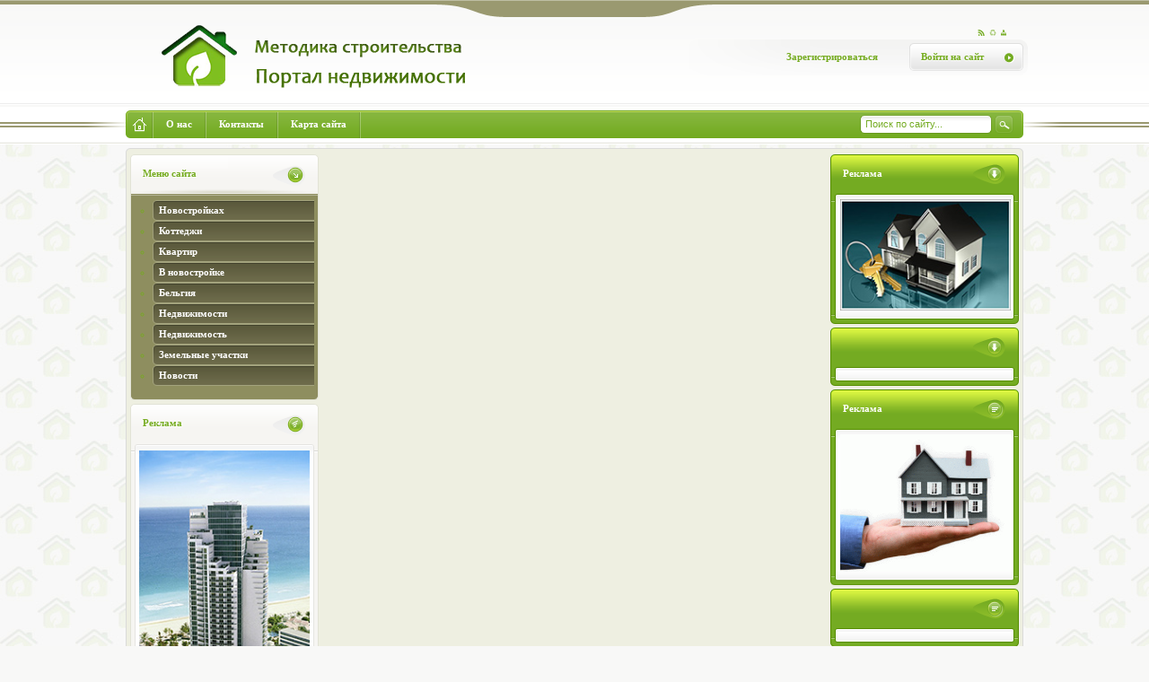

--- FILE ---
content_type: text/html; charset=UTF-8
request_url: http://avtoblog-78.ru/category/index.php?cat=%D0%BD%D0%BE%D0%B2%D0%BE%D1%81%D1%82%D1%80%D0%BE%D0%B9%D0%BA%D0%B0%D1%85
body_size: 3412
content:
<!DOCTYPE html PUBLIC "-//W3C//DTD XHTML 1.0 Transitional//EN" "http://www.w3.org/TR/xhtml1/DTD/xhtml1-transitional.dtd">
	<html xmlns="http://www.w3.org/1999/xhtml">
		<head>
		<meta http-equiv="Content-Type" content="text/html; charset=UTF-8" />
		<title>Сайт по недвижимомсти</title>
		<meta name="description" content="Блог ориентирован на продажу недвижимости и строительных материалов. В сайте описана технология строительства, фотографии и описания зданий и сооружений, цены. Ежедневное обновление контента. Размещение качественных ссылок и написание обзоров." />
		<meta name="keywords" content="дом коттедж строительство ремонт купить квартиру, блог, видео" />
		<meta name="generator" content="DataLife Engine (http://dle-news.ru)" />
		<link rel="search" type="application/opensearchdescription+xml" href="/engine/opensearch.php.html" title="Методика строительства" />
		<link rel="alternate" type="application/rss+xml" title="Методика строительства" href="/rss.xml" />
			<script type="text/javascript" src="/engine/classes/js/jquery.js">
			</script>
			<script type="text/javascript" src="/engine/classes/js/jqueryui.js">
			</script>
			<script type="text/javascript" src="/engine/classes/js/dle_js.js">
			</script>
		<link rel="shortcut icon" href="/templates/nedvgimost/images/favicon.ico" />
		<link media="screen" href="/templates/nedvgimost/style/styles.css" type="text/css" rel="stylesheet" />
		<link media="screen" href="/templates/nedvgimost/style/engine.css" type="text/css" rel="stylesheet" />
		<link href="/" rel="canonical" />
		</head>
		<body>
			<style>
			#dle-content * {clear: none !important;}
			</style>
			<div id="loading-layer" style="display:none">
				<div id="loading-layer-text">
				Загрузка. Пожалуйста, подождите...
				</div>
			</div>
			<script language="javascript" type="text/javascript">
			</script>
			<script type="text/javascript" src="/templates/nedvgimost/images/designs/script_site.js">
			</script>
			<div id="container_full" class="cont_fix">
				<div id="cont_lt">
					<div id="cont_rt">
						<div id="container_wrap" class="modulesload pagesmain urildMain">
							<div id="hDate">
							</div>
							<div id="header">
								<div id="hLogo">
									<a href="/" title="На главную">
									<img src="/templates/nedvgimost/images/designs/hlogo.png" width="388" height="86">
									</a>
								</div>
								<div id="hPanel">
									<div id="hIcon">
										<a href="/rss.xml" class="hIcon_1" title="RSS Лента">
										</a>
										<a href="/javascript:window.location.reload();" class="hIcon_2" title="Обновить страницу">
										</a>
										<a href="/sitemap.xml" class="hIcon_3" title="Карта сайта">
										</a>
									</div>
									<div id="hSys">
										<a href="/#" class="button_sys_open">
											<b>
											</b>
										Войти на сайт
										</a>
										<a href="/index.php_do=register.html" class="hSys_reg_link">
										Зарегистрироваться
										</a>
										<div class="hSys_pop">
											<div class="hSys_pop_top">
												<b class="hSys_pop_close">
												</b>
											Форма входа
											</div>
											<form id="frmLg549009" method="post" class="hSys_login" onsubmit="sendFrm549009();return false;">
												<div class="row">
													<span>
													Логин:
													</span>
												<input name="login_name" id="login_name" type="text" value="Введите свой логин" onblur="if(this.value=='')this.value='Введите свой логин'" onfocus="if(this.value=='Введите свой логин')this.value=''" />
												</div>
												<div class="row">
													<span>
													Пароль:
													</span>
												<input name="login_password" id="login_password" type="password" />
												</div>
											<input name="login" type="hidden" id="login" value="submit" />
												<div class="hSys_submit">
												<input name="sbm" type="submit" value=" ">
												</div>
												<div class="none">
												<input name="rem" type="checkbox" value="" />
												<input type="hidden" name="a" value="2" />
												<input type="hidden" name="ajax" value="1" />
												<input type="hidden" name="rnd" value="009" />
												</div>
											</form>
										</div>
									</div>
								</div>
							</div>
							<div id="hnav">
								<div id="hnav_in">
									<ul id="hnav_list">
										<li class="home_link" title="На главную страницу">
											<a href="/">
											</a>
										</li>
										<li>
											<a href="/#">
												<span>
												О нас
												</span>
											</a>
										</li>
										<li>
											<a href="/?do=feedback">
												<span>
												Контакты
												</span>
											</a>
										</li>
										<li>
											<a href="/sitemap">
												<span>
												Карта сайта
												</span>
											</a>
										</li>
									</ul>
									<form onsubmit="this.sfSbm.disabled=true" action="" method="get" class="hSearch">
										<div class="hSearch_in">
										<input type="hidden" name="do" value="search" />
										<input type="hidden" name="subaction" value="search" />
										<input id="story" name="story" type="text" class="hSearch_text" value="Поиск по сайту..." onblur="if(this.value=='')this.value='Поиск по сайту...'" onfocus="if(this.value=='Поиск по сайту...')this.value=''" />
										<input type="submit" value=" " class="hSearch_submit" />
										</div>
									</form>
								</div>
							</div>
							<div id="cont_t">
								<b>
								</b>
							</div>
							<div id="content_full" class="input_style">
								<div id="side_left">
									<div class="block2_full">
										<div class="block_in">
											<div class="block_title">
												<b class="b_icon02">
												</b>
											Меню сайта
											</div>
											<div class="block_cont">
												<table border="0" cellspacing="1" cellpadding="0" width="100%" class="catsTable">
													<tr>
														<td style="width:100%" class="catsTd" id="cid3" valign="top">
															<ul>
															<li>
																<a href='/category/index.php?cat=%D0%BD%D0%BE%D0%B2%D0%BE%D1%81%D1%82%D1%80%D0%BE%D0%B9%D0%BA%D0%B0%D1%85'>
																Новостройках
																</a>
															</li>
															
<li>
																<a href='/category/index.php?cat=%D0%BA%D0%BE%D1%82%D1%82%D0%B5%D0%B4%D0%B6'>
																Коттеджи
																</a>
															</li>
															
<li>
																<a href='/category/index.php?cat=%D0%BA%D0%B2%D0%B0%D1%80%D1%82%D0%B8%D1%80'>
																Квартир
																</a>
															</li>
															
<li>
																<a href='/category/index.php?cat=%D0%BD%D0%BE%D0%B2%D0%BE%D1%81%D1%82%D1%80%D0%BE%D0%B9%D0%BA'>
																В новостройке
																</a>
															</li>
															
<li>
																<a href='/category/index.php?cat=%D0%B1%D0%B5%D0%BB%D1%8C%D0%B3'>
																Бельгия
																</a>
															</li>
															
<li>
																<a href='/category/index.php?cat=%D0%BD%D0%B5%D0%B4%D0%B2%D0%B8%D0%B6%D0%B8%D0%BC%D0%BE%D1%81%D1%82'>
																Недвижимости
																</a>
															</li>
															
<li>
																<a href='/category/index.php?cat=%D0%BD%D0%B5%D0%B4%D0%B2%D0%B8%D0%B6%D0%B8%D0%BC%D0%BE%D1%81%D1%82'>
																Недвижимость
																</a>
															</li>
															
<li>
																<a href='/category/index.php?cat=%D0%B7%D0%B5%D0%BC%D0%B5%D0%BB%D1%8C%D0%BD+%D1%83%D1%87%D0%B0%D1%81%D1%82%D0%BA'>
																Земельные участки
																</a>
															</li>
															
<li>
																<a href='/news/'>
																Новости
																</a>
															</li>
															
															</ul>
														</td>
													</tr>
												</table>
											</div>
										</div>
									</div>
									<div class="block_full">
										<div class="block_in">
											<div class="block_title">
												<b class="b_icon01">
												</b>
											Реклама
											</div>
											<div class="block_cont">
											<img src="/templates/nedvgimost/img/rek4.jpg" width="190px" alt="">
											</div>
										</div>
									</div>
									<div class="block_full">
										<div class="block_in">
											<div class="block_title">
												<b class="b_icon01">
												</b>
											</div>
											<div class="block_cont">
											</div>
										</div>
									</div>
									<div class="block_full">
										<div class="block_in">
											<div class="block_title">
												<b class="b_icon06">
												</b>
											Реклама
											</div>
											<div class="block_cont">
											<img src="/templates/nedvgimost/img/rek3.jpg" width="190px" alt="">
											</ul>
											</div>
										</div>
									</div>
								</div>
								<div id="side_right">
									<div class="block3_full">
										<div class="block_in">
											<div class="block_title">
												<b class="b_icon03">
												</b>
											Реклама
											</div>
											<div class="block_cont">
											<img src="/templates/nedvgimost/img/rek2.jpg" width="190px" alt="">
											</div>
										</div>
									</div>
									<div class="block3_full">
										<div class="block_in">
											<div class="block_title">
												<b class="b_icon03">
												</b>
											</div>
											<div class="block_cont">
											</div>
										</div>
									</div>
									<div class="block3_full">
										<div class="block_in">
											<div class="block_title">
												<b class="b_icon08">
												</b>
											Реклама
											</div>
											<div class="block_cont">
											<img src="/templates/nedvgimost/img/rek.gif" width="190px" alt="">
											</div>
										</div>
									</div>
									<div class="block3_full">
										<div class="block_in">
											<div class="block_title">
												<b class="b_icon08">
												</b>
											</div>
											<div class="block_cont">
											</div>
										</div>
									</div>
									<div class="block3_full">
										<div class="block_in">
											<div class="block_title">
												<b class="b_icon08">
												</b>
											Реклама
											</div>
											<div class="block_cont">
											<img src="/templates/nedvgimost/img/rek5.jpg" width="190px" alt="">
											</div>
										</div>
									</div>
								</div>
								<div id="side_center">
									<div id='dle-content'>
																		</div>
								</div>
							</div>
							<div id="footer">
								<div id="footer_in">
									<div id="fStat">
										<div class="banner_bg">
											<noindex>
												<script type="text/javascript">
												</script>
											</noindex>
										</div>
									</div>
								<br />
								www.avtoblog-78.ru © 2013-2016.   Методика строительства
								</div>
							</div>
							<div id="fLogo">
							<img src="/templates/nedvgimost/images/designs/hlogo.png" width="180" height="29">
							</div>
						</div>
					</div>
				</div>
			</div>
			<script type="text/javascript" src="/templates/nedvgimost/images/designs/highslide.js">
			</script>
			<script src="/templates/nedvgimost/js/scripts.js" type="text/javascript">
			</script>
		</div>
		<!--LiveInternet counter--><script type="text/javascript"><!--  document.write("<a href='."'".'http://www.liveinternet.ru/click' "+  "target=_blank><img src='//counter.yadro.ru/hit?t26.6;r"+  escape(document.referrer)+((typeof(screen)=="undefined")?"":  ";s"+screen.width+"*"+screen.height+"*"+(screen.colorDepth?  screen.colorDepth:screen.pixelDepth))+";u"+escape(document.URL)+  ";h"+escape(document.title.substring(0,80))+";"+Math.random()+  "' alt='' title='LiveInternet: показано число посетителей за"+  " сегодня' "+  "border='0' width='0' height='0'><\/a>")  //--></script><!--/LiveInternet--> 
<script defer src="https://static.cloudflareinsights.com/beacon.min.js/vcd15cbe7772f49c399c6a5babf22c1241717689176015" integrity="sha512-ZpsOmlRQV6y907TI0dKBHq9Md29nnaEIPlkf84rnaERnq6zvWvPUqr2ft8M1aS28oN72PdrCzSjY4U6VaAw1EQ==" data-cf-beacon='{"version":"2024.11.0","token":"5d7eecdf3c6c4c2fb34424e1e612dbfc","r":1,"server_timing":{"name":{"cfCacheStatus":true,"cfEdge":true,"cfExtPri":true,"cfL4":true,"cfOrigin":true,"cfSpeedBrain":true},"location_startswith":null}}' crossorigin="anonymous"></script>
</body>
	</html>


--- FILE ---
content_type: text/css
request_url: http://avtoblog-78.ru/templates/nedvgimost/style/styles.css
body_size: 9774
content:
/* General Style */

body {margin:0; padding:0; font-family:tahoma; font-size:11px; line-height:1.2; color:#76ac21; background:#f8f8f7 url(../images/bg.jpg) repeat}
a img {border:0;}

a:link,
a:active,
a:visited {color:#76ac21; text-decoration:underline;}
a:hover {text-decoration:none;}

h1,h2,h3,h4,h5,h6 {display:block; margin:0 0 10px 0; padding:0; color:#76ac21;}

h1 {font-size:22px;}
h2 {font-size:20px;}
h3 {font-size:18px;}
h4 {font-size:16px;}
h5 {font-size:14px;}
h6 {font-size:12px;}

ul,
ol {display:block; padding:0; margin:0;}
ul li {display:list-item; margin:0 0 0 20px; padding:0 0 0 0px;list-style:circle;}
ol li {display:list-item; margin:0 0 0 20px; padding:0 0 0 0px;list-style:decimal;}

.reset,
.reset li,
#hnav_list, #hnav_list li,
.bnav, .bnav li,
.bnav2, .bnav2 li,
.bnav3, .bnav3 li,
.bnav4, .bnav4 li,
.bnav5, .bnav5 li,
.bnav6, .bnav6 li,
.hSys_list, .hSys_list li,
.cProf_list, .cProf_list li,
.forum_nav, .forum_nav li,
.fPost_info, .fPost_info li,
.uMenuV, .uMenuV li,
.u-star-rating, .u-star-rating li {display:block; padding:0; margin:0; list-style:none;}

form {display:block; padding:0; margin:0;}
input[type="image"]:hover {opacity:0.8;}
input, textarea, select, button {font-family:tahoma; font-size:11px;}



/* Inputs */
.input_style input[type="text"],
.input_style input[type="password"],
.input_style textarea, 
.input_style select {padding:1px; margin:1px; font-size:11px;color:#777; border:1px solid #cfcfcf; text-shadow:none; background:#fff;outline:none;}

.input_style input[type="text"],
.input_style input[type="password"] {padding:1px; text-indent:3px;}

.input_style input.codeButtons {padding:1px 0; font-style:normal; text-transform:none;}

.input_style input[type="text"]:hover,
.input_style input[type="password"]:hover,
.input_style textarea:hover, 
.input_style select:hover,
.input_style input[type="text"]:focus,
.input_style input[type="password"]:focus,
.input_style textarea:focus, 
.input_style select:focus {color:#222;background:#f8f8fa;}


.input_style input[type="button"],
.input_style input[type="submit"],
.input_style input[type="reset"] {
background:#7eb12e url(../images/designs/submit_bg.png) repeat-x 0 0;
	outline:none;
	border:0;
	font-size:11px;
 font-weight:bold;
	color:#fff;
  padding:4px 6px 6px 6px;
	text-decoration:none;
	margin-bottom: 2px !important;
	margin-top:2px;
	cursor: pointer;
-moz-border-radius: 7px; /* Firefox */
-webkit-border-top-right-radius: 7px;
-webkit-border-top-left-radius: 7px;
-webkit-border-bottom-right-radius: 7px;
-webkit-border-bottom-left-radius: 7px;
-khtml-border-radius: 7px; /* KHTML */
border-radius: 7px;
}

.input_style input[type="button"]:hover,
.input_style input[type="submit"]:hover,
.input_style input[type="reset"]:hover {background:#64b438 url(../images/designs/submit_bg.png) repeat-x 0 -100px;}


/* input reset */
.input_style_reset,
.cProf_search,
.bChat_text textarea,
#container_full .bChat_submit input,
#container_full .bVote_bottom input {
  opacity:1.0; filter: alpha(opacity=100);
  padding:0;
  margin:0;
  color:#222 !important;
  -moz-border-radius:0;
  -webkit-border-radius:0;
  -khtml-border-radius:0;
  border-radius: 0;
  background:#fff;
}
/* Inputs */



label, input[type=button], input[type=submit], button { cursor: pointer; }
textarea {overflow:auto; resize:none;}

.left {float:left;}
.right {float:right;}
.center {text-align:center;}

.hidden {overflow:hidden;}
.none {display:none;}

p {margin:10px 0;}

.clear_table {border:0; border-collapse:collapse; padding:0; margin:0;}
.clear {width:100%; height:0px; clear:both; overflow:hidden;}

/* CSS UCOZ */
td {font-family:Tahoma; font-size:11px;}
form {padding:0px;margin:0px;}
input,textarea,select {vertical-align:middle; font-size:11px; font-family:Tahoma, sans-serif;}
.copy {font-size:10px;}


hr {color:#CCCCCC;height:1px;border:none;background:#CCCCCC;}
label {cursor:pointer;}

.blocktitle {font-family:Tahoma, sans-serif;color:#787878;font-size:12px;}

.mframe {border-left:1px solid #E5E7EA; border-right:1px solid #E5E7EA;}
.colgray {border-right:1px solid #E5E7EA;}
.colwhite {border-right:1px solid #FAFAFA;}
.msep {border-top:1px solid #FAFAFA;}
/* ------------- */

/* Menus */
ul.uz, ul.uMenuRoot {list-style: none; margin: 0 0 0 0; padding-left: 0px;}
li.menus {margin: 0; padding: 0 0 0 11px; background: url('../../../.s/t/813/5.gif') no-repeat 0px 3px; margin-bottom: .6em;}
/* ----- */

/* Site Menus */
.uMenuV {width:198px; margin:0 0 0 -4px;}
.uMenuV li {font-weight:bold;}
.uMenuV li a {padding:8px 6px; display:block; color:#73ab21; text-decoration:none; background:#fcfcfb url(../images/designs/bnav_bg.png) no-repeat 0 0;}
.uMenuV li a:hover,
.uMenuV .uMenuItemA {padding-left:18px; color:#fff; background:#88bc3b url(../images/designs/bnav_bg.png) no-repeat -198px 0;}

/* --------- */

/* Module Part Menu */
.catsTd {padding: 0; }
.catName {font-family:Tahoma, sans-serif;font-size:11px;}
.catNameActive {font-family:Tahoma, sans-serif;font-size:11px;}
.catNumData {font-size:10px;color:#6E6E6E;}
.catDescr {font-size:10px; padding-left:10px;}
a.catName {font-size: 11px; padding: 3px 5px 3px 20px;}
a.catName:link {text-decoration:none; color:#000;}
a.catName:visited {text-decoration:none; color:#000;}
a.catName:hover {text-decoration:none; color:#7d7d7d; background: url('../../../.s/t/813/6.gif') center left no-repeat;}
a.catName:active {text-decoration:none; color:#000;}
a.catNameActive {color:#7d7d7d; background: url('../../../.s/t/813/6.gif') center left no-repeat;font-size: 11px; padding: 3px 5px 3px 20px;}
a.catNameActive:link {text-decoration:none; color:#000000;}
a.catNameActive:visited {text-decoration:none; color:#000000;}
a.catNameActive:hover {text-decoration:none; color:#000000;}
a.catNameActive:active {text-decoration:none; color:#000000;}
/* ----------------- */

/* Entries Style */
.eBlock {}
.eTitle {font-size:13px;font-weight:bold;color:#7e7e7e; padding: 5px; }


.eMessage {text-align:justify;padding:10px !important;}
.eText {text-align:justify;padding-bottom:5px;padding-top:5px;border-top:1px solid #CCCCCC}
.eDetails,
.eDetails1,
.eDetails2 {background:#f6f5f2 !important; border:1px solid #ccc !important; padding:5px !important; font-size:11px;}

.eRating {font-size:10px;}

.eAttach {margin: 16px 0 0 0; padding: 0 0 0 15px; background: url('../../../.s/t/813/8.gif') no-repeat 0px 0px;}
/* ------------- */

/* Entry Manage Table */
.manTdError {color:#FF0000;}
/* ------------------ */

/* Comments Style */
.cAnswer {padding-left:15px;padding-top:4px;font-style:italic;}

.cBlock1 {background:#F6F6F6;}
.cBlock2 {background:#FFFFFF; border:1px solid #F6F6F6;}
/* -------------- */

/* Comments Form Style */
.commTable {border:1px solid #CCCCCC;background:#FFFFFF;}
.commTd1 {color:#000000;}
.commTd2 {}
.commFl {color:#6E6E6E;width:100%;background:#FCFCFC;border:1px solid #CCCCCC;}
.smiles {border:0 !important; margin:0 0 0 8px; background:0 !important;}
.commReg {padding: 10px 0 10px 0px; text-align:center;}
.commError {color:#FF0000;}
.securityCode {color:#6E6E6E;background:#FCFCFC;border:1px solid #CCCCCC;}
/* ------------------- */

/* Archive Menu */
.archUl {list-style: none; margin:0; padding-left:0;}
.archLi {padding: 0 0 3px 10px; background: url('../../../.s/t/813/9.gif') no-repeat 0px 4px; font-family:Tahoma,Arial,Sans-Serif;}
a.archLink:link {text-decoration:underline; color:#6E6E6E;}
a.archLink:visited {text-decoration:underline; color:#6E6E6E;}
a.archLink:hover {text-decoration:none; color:#000000;}
a.archLink:active {text-decoration:none; color:#000000;}
/* ------------ */

/* Archive Style */
.archiveCalendars {text-align:center;color:#0000FF;}
.archiveDateTitle {font-weight:bold;color:#6E6E6E;padding-top:15px;}
.archEntryHr {width:250px;color:#DDDDDD;}
.archiveeTitle li {margin-left: 15px; padding: 0 0 0 15px; background: url('../../../.s/t/813/10.gif') no-repeat 0px 4px; margin-bottom: .6em;}
.archiveEntryTime {width:65px;font-style:italic;}
.archiveEntryComms {font-size:9px;color:#C3C3C3;}
a.archiveDateTitleLink:link {text-decoration:none; color:#6E6E6E}
a.archiveDateTitleLink:visited {text-decoration:none; color:#6E6E6E}
a.archiveDateTitleLink:hover {text-decoration:underline; color:#6E6E6E}
a.archiveDateTitleLink:active {text-decoration:underline; color:#6E6E6E}
.archiveNoEntry {text-align:center;color:#0000FF;}
/* ------------- */

/* Calendar Style */
.calMonth {}
.calWday {color:#FFFFFF; background:#A9A9A9; width:18px;}
.calWdaySe {color:#FFFFFF; background:#7D7D7D; width:18px;}
.calWdaySu {color:#FFFFFF; background:#7D7D7D; width:18px; font-weight:bold;}
.calMday {background:#FFFFFF;color:#000000;}
.calMdayA {background:#CCCCCC;font-weight:bold;}
.calMdayIs {background:#FFFFFF;color:#000000;font-weight:bold;border:1px solid #CCCCCC;}
.calMdayIsA {border:1px solid #000000; background:#FFFFFF;font-weight:bold;}
a.calMonthLink:link,a.calMdayLink:link {text-decoration:none; color:#000000;}
a.calMonthLink:visited,a.calMdayLink:visited {text-decoration:none; color:#000000;}
a.calMonthLink:hover,a.calMdayLink:hover {text-decoration:underline; color:#000000;}
a.calMonthLink:active,a.calMdayLink:active {text-decoration:underline; color:#000000;}
/* -------------- */

/* Poll styles */
.pollBut {width:110px;}

.pollBody {padding:7px; margin:0px; background:#FFFFFF}
.textResults {background:#E5E5E5}
.textResultsTd {background:#FFFFFF}

.pollNow {border-bottom:1px solid #E5E5E5; border-left:1px solid #E5E5E5; border-right:1px solid #E5E5E5;}
.pollNowTd {}

.totalVotesTable {border-bottom:1px solid #E5E5E5; border-left:1px solid #E5E5E5; border-right:1px solid #E5E5E5;}
.totalVotesTd {background:#FFFFFF;}
/* ---------- */

/* User Group Marks */
a.groupModer:link,a.groupModer:visited,a.groupModer:hover {color:blue;}
a.groupAdmin:link,a.groupAdmin:visited,a.groupAdmin:hover {color:red;}
a.groupVerify:link,a.groupVerify:visited,a.groupVerify:hover {color:green;}
/* ---------------- */

/* Other Styles */
.replaceTable {height:100px;width:300px;}

.legendTd {font-size:10px;}
/* ------------ */

/* ===== forum Start ===== */
.forum_top {height:50px; margin:0 0 -5px 0; position:relative; background:#f6f5f2 url(../images/designs/f_forum_top_bg.png) no-repeat 0 0; z-index:1;}
.forum_top_in {height:34px; padding:16px 0 0 28px; overflow:hidden; font-size:11px; font-weight:bold; background:url(../images/designs/f_forum_top_bg.png) no-repeat right -50px;}
.forum_top_in a {text-decoration:none;}
.forum_top_in a:hover {text-decoration:underline;}

.gDivLeft {background:#f6f5f2 url(../images/designs/f_forum_lrc_bg.png) repeat-y 0 0;}
.gDivRight {padding:0 5px; background:url(../images/designs/f_forum_lrc_bg.png) repeat-y right 0;}

.forum_lb_bg {height:12px; display:block; margin:-3px -5px 0 -5px; position:relative; background:url(../images/designs/f_forum_top_bg.png) no-repeat 0 -100px; z-index:1;}
.forum_rb_bg {height:12px; display:block; background:url(../images/designs/f_forum_top_bg.png) no-repeat right -112px;}


/* General forum Table View */
.gTable {border:0; border-collapse:collapse; border-spacing:0; background:0;}
.gTableTop {}
.gTableSubTop {height:27px; padding:0 15px; background:#f4f4f4 url(../images/designs/f_forum_row_0.png) repeat-x 0 0;}
.gTableBody {padding:2px;background:#fff;}
.gTableBody1 {padding:2px;background:#fff;}
.gTableBottom {padding:2px;background:#fff;}
.gTableLeft {padding:2px;background:#fff;font-weight:bold;}
.gTableRight {padding:2px;background:#f7f7f7;}
.gTableError {padding:2px;background:#fff;color:#FF0000;}

.forumMemNum,
.forumMemSwch {padding:4px 10px;}

/* ------------------------ */

/* Forums Styles */
.forumIcoTd,
.forumNameTd,
.forumThreadTd,
.forumPostTd,
.forumLastPostTd {height:42px; padding:5px 9px; font-size:11px; background-color:#fff;}


.threadIcoTd,
.threadNametd,
.threadPostTd,
.threadViewTd,
.threadAuthTd,
.threadLastPostTd {padding:5px 9px 8px 9px; font-size:11px; background-color:#fff;}


.forumIcoTd,
.threadIcoTd {text-align:center; background:#fff url(../images/designs/f_forum_row_1.png) no-repeat right bottom;}
.forumNameTd,
.threadNametd {background:#fff url(../images/designs/f_forum_row_2.png) no-repeat right bottom;}
.forumThreadTd,
.threadPostTd {background:#fff url(../images/designs/f_forum_row_3.png) no-repeat right bottom;}
.forumPostTd,
.threadViewTd,
.threadAuthTd {background:#fff url(../images/designs/f_forum_row_1.png) no-repeat right bottom;}
.forumLastPostTd,
.threadLastPostTd {background:#fff url(../images/designs/f_forum_row_5.png) repeat-x right bottom;}

.forumNameTd a {text-decoration:none;}
.forumNameTd a:hover {text-decoration:underline;}


.threadsDetails,
.forumOnlineBar {height:27px; padding:0 15px; background:#f4f4f4 url(../images/designs/f_forum_row_0.png) repeat-x 0 0;}

.threadsType {padding:2px 8px 3px 8px;background:#fff url(../images/designs/f_forum_row_2.png) repeat-x right bottom;}

.threadPinnedLink {font-weight:bold;}
/* ------------- */

/* forum Titles & other */
.forum {font-weight:bold;font-size:9pt;}
.forumDescr,.forumModer,
.threadDescr {color:#b9bbb7;font-size:11px;}
.forumViewed {font-size:11px;}
a.forum:link, a.lastPostUserLink:link, a.forumLastPostLink:link, a.threadAuthorLink:link {text-decoration:underline; color:#7aaf2c;}
a.forum:visited, a.lastPostUserLink:visited, a.forumLastPostLink:visited, a.threadAuthorLink:visited {text-decoration:underline; color:#7aaf2c;}
a.forum:hover, a.lastPostUserLink:hover, a.forumLastPostLink:hover, a.threadAuthorLink:hover {text-decoration:none; color:#7aaf2c;}
a.forum:active, a.lastPostUserLink:active, a.forumLastPostLink:active, a.threadAuthorLink:active {text-decoration:underline; color:#7aaf2c;}
/* -------------------- */

/* forum Navigation Bar */
.forumNamesBar {font-weight:bold;font-size:11px;}
.forumBarKw {font-weight:normal;}
/* -------------------- */

/* forum Fast Navigation Blocks */
.fastNav,.fastSearch,.fastLoginForm {font-size:11px;}
/* ---------------------------- */

/* forum Fast Navigation Menu */
.fastNavMain {background:#DADADA;}
.fastNavCat {background:#EFEFEF;}
.fastNavCatA {background:#EFEFEF;color:#0000FF}
.fastNavForumA {color:#0000FF}
/* -------------------------- */

/* forum Page switches */
.switches {font-weight:bold; background:#CCCCCC;}
.pagesInfo {background:#FFFFFF;padding-right:10px;font-size:10px;}
.switch {background:#FFFFFF;width:15px;font-size:10px;}
.switchActive {background:#E0E0E0;font-weight:bold;color:#6E6E6E;width:15px}
.switches a {color:#7aaf2c; text-decoration:none;}
.switches a:hover {text-decoration:underline;}
/* ------------------- */

/* forum Threads Style */

/* ------------------- */

/* forum Posts View */
.postTable {}

.pollQuestion {text-align:center;font-weight:bold;} 
.pollButtons,.pollTotal {text-align:center;}
.pollSubmitBut,.pollreSultsBut {width:140px;font-size:10px;}
.pollSubmit {font-weight:bold;}
.pollEnd {text-align:center;height:30px;}

.codeMessage {background:#f6f5f2 !important; border:1px solid #ccc !important; padding:5px !important; font-size:9px;}
.quoteMessage {background:#f6f5f2 !important; border:1px solid #ccc !important; padding:5px !important; font-size:10px;}

.signatureView {font-size:10px;} 
.edited {padding-top:30px;font-size:10px;text-align:right;color:gray;}
.editedBy {font-weight:bold;font-size:11px;}

.statusBlock {padding-top:3px;}
.statusOnline {color:#0000FF;}
.statusOffline {color:#FF0000;}
/* ------------------ */

/* forum AllInOne Fast Add */
.newThreadBlock {background: #F9F9F9;border: 1px solid #B2B2B2;}
.newPollBlock {background: #F9F9F9;border: 1px solid #B2B2B2;}
.newThreadItem {padding: 0 0 0 8px; background: url('../../../.s/t/813/11.gif') no-repeat 0px 4px;}
.newPollItem {padding: 0 0 0 8px; background: url('../../../.s/t/813/11.gif') no-repeat 0px 4px;}
/* ----------------------- */

/* forum Post Form */
input {background: #fff; border: 1px solid #bcbcbc;}
.codeButtons, .loginButton, .searchSbmFl, .pollBut, .commSbmFl {font-size:11px;background:#000;color: #fff; border: none;}
.codeCloseAll {font-size:11px; background:#000;color: #fff; border: none;}

#container_wrap input.codeButtons {height:21px !important; margin-top:0 !important; padding:1px !important; line-height:1.2 !important; border:1px solid #7aaf2c; 	-moz-border-radius: 5px; /* Firefox */
	-webkit-border-top-right-radius: 5px;
	-webkit-border-top-left-radius: 5px;
	-webkit-border-bottom-right-radius: 5px;
	-webkit-border-bottom-left-radius: 5px;
	-khtml-border-radius: 5px; /* KHTML */
	border-radius: 5px;
	background:#7baf2d url(../images/designs/bbcodes_bg.png) repeat-x 0 0;}

#container_wrap input.codeButtons:hover {background-position:0 -50px;}


.postNameFl,.postDescrFl {background:#FCFCFC;border:1px solid #6E6E6E;width:400px}
.postPollFl,.postQuestionFl {background:#FCFCFC;border:1px solid #6E6E6E;width:400px}
.postResultFl {background:#FCFCFC;border:1px solid #6E6E6E;width:50px}
.postAnswerFl {background:#FCFCFC;border:1px solid #6E6E6E;width:300px}
.postTextFl {background:#FCFCFC;border:1px solid #6E6E6E;width:550px;height:150px}
.postUserFl {background:#FCFCFC;border:1px solid #6E6E6E;width:300px}

.pollHelp {font-weight:normal;font-size:10px;padding-top:3px;}
.smilesPart {padding-top:5px;text-align:center}
/* ----------------- */

#_uwndWnd1 .myWinCont table td {text-align:left;}
#_uwndWnd1 .myWinCont table td[align="right"] {text-align:right;}

.forumContent .viewn_cont table.clear_table {width:100%;}
.forumContent .viewn_cont table.clear_table td {background:0;}
/* ====== forum End ====== */

/* CSS SITE */

#container_full {background:url(../images/designs/wrap_ct_bg.png) repeat-x 0 0;}
#cont_lt {background:url(../images/designs/cont_line_shadown.png) no-repeat 0 136px;}
#cont_rt {background:url(../images/designs/cont_line_shadown.png) no-repeat right 136px;}
#container_wrap {min-width:940px; padding:0 46px;}

.cont_fix #cont_lt {width:1092px; margin:0 auto;}
.cont_fix #cont_rt {padding:0 46px; margin:0 auto;}
.cont_fix #container_wrap {margin:0; padding:0;}

#hDate {width:308px; height:19px; line-height:19px; margin:0 auto; word-spacing:6px; color:#fff; text-align:center; background:#9a9970 url(../images/designs/hdate_bg.png) no-repeat 0 0;}
#header {height:96px; margin:0 0 8px 0;}
#hLogo {float:left; margin:5px 0 0 0;}
#hPanel {width:373px; float:right; margin:14px 0 0 0;}
#hIcon {width:51px; height:7px; float:right; margin:0 0 4px 0;}
#hIcon a {width:8px; height:7px; display:block; float:left; margin:0 5px 0 0; background:url(../images/designs/hicon.png) no-repeat 0 0;}
#hIcon a.hIcon_1 {background:url(../images/designs/hicon.png) no-repeat 0 0;}
#hIcon a.hIcon_2 {background:url(../images/designs/hicon.png) no-repeat -8px 0;}
#hIcon a.hIcon_3 {background:url(../images/designs/hicon.png) no-repeat -16px 0;}

#hIcon a.hIcon_1:hover {background:url(../images/designs/hicon.png) no-repeat 0 -7px;}
#hIcon a.hIcon_2:hover {background:url(../images/designs/hicon.png) no-repeat -8px -7px;}
#hIcon a.hIcon_3:hover {background:url(../images/designs/hicon.png) no-repeat -16px -7px;}

#hSys {width:373px; height:36px; padding:4px 5px 0 0; clear:both; position:relative; background:url(../images/designs/hsys_bg.png) no-repeat 0 0;}

a.hSys_reg_link {display:block; float:left; margin:9px 0 0 109px; font-weight:bold; text-decoration:none;}
a.hSys_reg_link:hover {text-decoration:underline;}

a.button_sys_open {width:114px; height:22px; padding:9px 0 0 13px; overflow:hidden; display:block; float:right; font-weight:bold; text-shadow:0 1px 1px #fff; text-decoration:none; background:url(../images/designs/hsys_bg.png) no-repeat 0 -40px;}
a.button_sys_open:hover {background:url(../images/designs/hsys_bg.png) no-repeat -127px -40px;}
a.button_sys_open b {width:12px; height:12px; display:block; float:right; margin:2px 10px 0 0; background:url(../images/designs/hsys_bg.png) no-repeat -254px -41px;}
a.button_sys_open.current b {background-position:-254px -53px;}

.hSys_pop {width:250px; height:109px; display:none; padding:5px; position:absolute; right:0px; top:42px; background:url(../images/designs/hsys_bg.png) no-repeat 0 -71px;}
.hSys_pop_top {height:26px; line-height:26px; padding:0 10px 0 8px; margin:0 0 5px 0; font-weight:bold;}
.hSys_pop_close {width:11px; height:11px; display:block; float:right; margin:8px 0 0 0; background:url(../images/designs/hsys_bg.png) no-repeat -262px -133px; cursor:pointer;}
.hSys_pop_close:hover {background:url(../images/designs/hsys_bg.png) no-repeat -275px -133px;}
 
.hSys_login {width:180px; margin:0 auto; position:relative;}
.hSys_login .row {overflow:hidden; margin:0 0 3px 0;}
.hSys_login .row span {display:block; margin:0 0 2px 0; font-size:9px;}
.hSys_login .row input {width:168px; height:20px; line-height:20px; padding:0 6px; vertical-align:top; outline:none; display:block; color:#9a9970; margin:0; border:0; background:#c5dca2 url(../images/designs/hsys_bg.png) no-repeat 0 -224px;}
.hSys_login .row input:hover,
.hSys_login .row input:focus {background-color:#9bc361;}
.hSys_submit {width:30px; height:30px; position:absolute; right:-11px; top:24px;}
.hSys_submit input {width:30px; height:30px; display:block; padding:0; margin:0; border:0; background:url(../images/designs/hsys_bg.png) no-repeat -261px -71px;}
.hSys_submit input:hover {background:url(../images/designs/hsys_bg.png) no-repeat -261px -101px;}


.hSys_prof {width:241px; margin:0 0 0 4px;}
.hSys_avatar {width:71px; float:left; margin:0 2px 0 0;}
.hSys_avatar img {vertical-align:top;}
.hSys_list {overflow:hidden;}
.hSys_list li {margin:0 0 1px 0; overflow:hidden;}
.hSys_list a {width:162px; height:17px; line-height:16px; padding:0 0 0 6px; display:block; color:#fff; text-decoration:none; background:#7aaf2c url(../images/designs/hsys_bg.png) no-repeat 0 -190px;}
.hSys_list a:hover {font-weight:bold; background:#9bc361 url(../images/designs/hsys_bg.png) no-repeat 0 -207px;}

.hSys_list li.hSys_prof_exit a {width:48px; padding:0; float:right; text-align:center;background:#9f9e77 url(../images/designs/hsys_bg.png) no-repeat -168px -190px;}
.hSys_list li.hSys_prof_exit a:hover {background:#9e9e76 url(../images/designs/hsys_bg.png) no-repeat -168px -206px;}



#hnav {margin:0 0 11px 0; overflow:hidden; background:#7bb02e url(../images/designs/hnav_bg.png) no-repeat 0 0;}
#hnav_in {height:31px; background:url(../images/designs/hnav_bg.png) no-repeat right -31px;}
#hnav_list {float:left; padding:0 2px 0 0; background:url(../images/designs/hnav_bg.png) no-repeat right -93px;}
#hnav_list li {height:26px; padding:5px 3px 0 5px; float:left; background:url(../images/designs/hnav_bg.png) no-repeat 0 -62px;}
#hnav_list li.home_link {width:29px; height:31px; padding:0; margin:0; background:url(../images/designs/hnav_bg.png) no-repeat 0 -31px;}
#hnav_list li.home_link a {width:29px; height:31px; display:block;}
#hnav_list li.home_link a:hover {background:url(../images/designs/hnav_bg.png) no-repeat -29px -31px;}
#hnav_list li a {height:21px; display:block; font-weight:bold; color:#fff; text-decoration:none;}
#hnav_list li a span {height:21px; line-height:21px; padding:0 11px;display:block; cursor:pointer;}
#hnav_list li a:hover {color:#85b63d; background:#f8f8f8 url(../images/designs/hnav_bg.png) no-repeat -200px -62px;}
#hnav_list li a:hover span {background:url(../images/designs/hnav_bg.png) no-repeat right -62px;}

.hSearch {width:171px; height:21px; float:right; margin:5px 11px 0 0;}
.hSearch input {outline:none; vertical-align:top;}
.hSearch_text {width:135px; height:21px; line-height:21px; display:block; float:left; padding:0 6px; font-size:11px; color:#73ab21; margin:0; border:0; background:#fff url(../images/designs/hnav_bg.png) no-repeat 0 -93px;}
.hSearch_text:hover,
.hSearch_text:focus {background:#fff url(../images/designs/hnav_bg.png) no-repeat 0 -114px;}
.hSearch_submit {width:21px; height:21px; display:block; float:right; padding:0; margin:0; border:0; background:#87b740 url(../images/designs/hnav_bg.png) no-repeat -147px -93px;}
.hSearch_submit:hover {background:#87b740 url(../images/designs/hnav_bg.png) no-repeat -147px -114px;}

#cont_t {padding:0 8px 0 0; background:url(../images/designs/cont_t_bg.png) no-repeat right 0;}
#cont_t b {height:5px; display:block; background:url(../images/designs/cont_t_bg.png) no-repeat 0 0;}
#content_full {overflow:hidden; padding:2px 4px 4px 4px; border-left:1px solid #dadad9; border-right:1px solid #dadad9; border-bottom:1px solid #52533e; background:#eeefe1;}
#side_left {width:210px; float:left;}
#side_left img { max-width:190px}
#side_right {width:210px; float:right;}
#side_right img { max-width:190px}
#side_center {margin:0 214px; padding:0 2px;}



.block_full {width:210px; margin:0 0 4px 0; background:#fff url(../images/designs/block_bg.png) repeat-y 0 0;}
.block_full .block_in {background:url(../images/designs/block_bg.png) no-repeat -210px 0;}
.block_full .block_title {height:30px; padding:15px 0 0 14px; font-weight:bold; text-shadow:1px 1px 0 #fff;}
.block_full .block_cont {padding:7px 10px 10px 10px; overflow:hidden; background:url(../images/designs/block_bg.png) no-repeat -420px bottom;}

.bnav {width:198px; margin:0 0 0 -4px;}
.bnav li {font-weight:bold;}
.bnav li a {padding:8px 6px; display:block; color:#73ab21; text-decoration:none; background:#fcfcfb url(../images/designs/bnav_bg.png) no-repeat 0 0;}
.bnav li a:hover {padding-left:18px; color:#fff; background:#88bc3b url(../images/designs/bnav_bg.png) no-repeat -198px 0;}


.block2_full {width:210px; margin:0 0 4px 0; background:#8e8e5f url(../images/designs/block_bg.png) repeat-y -630px 0;}
.block2_full .block_in {background:url(../images/designs/block_bg.png) no-repeat -840px 0;}
.block2_full .block_title {height:30px; padding:15px 0 0 14px; font-weight:bold; text-shadow:1px 1px 0 #fff;background:#fff url(../images/designs/block_bg.png) no-repeat -840px 0;}
.block2_full .block_cont {padding:5px 4px 15px 4px; overflow:hidden; background:url(../images/designs/block_bg.png) no-repeat -1050px bottom;}

.block2_full .bnav {width:202px; margin:0;}
.block2_full .bnav li {margin:0 0 3px 0;}
.block2_full .bnav li a {height:23px; line-height:21px; overflow:hidden; display:block; padding:0 0 0 7px; color:#fff; text-decoration:none; background:#6a6948 url(../images/designs/bnav_bg.png) no-repeat -400px 0;}
.block2_full .bnav li a:hover {padding-left:14px; color:#474646; background:#fbfcfb url(../images/designs/bnav_bg.png) no-repeat -602px 0;}

.block2_full .catsTable {width:202px; margin:0;}
.block2_full .catsTable td {margin:0 0 3px 0;}
.block2_full .catsTable td a {height:23px; line-height:23px; overflow:hidden; display:block; padding:0 0 0 7px; font-weight:bold; color:#fff; text-decoration:none; text-decoration:none; background:#6a6948 url(../images/designs/bnav_bg.png) no-repeat -400px 0;}
.block2_full .catsTable td a:hover {padding-left:14px; color:#474646; background:#fbfcfb url(../images/designs/bnav_bg.png) no-repeat -602px 0;}
.block2_full .catsTable .catNumData,
.block2_full .catsTable .catDescr {display:none;}
.block2_full .catsTable td b {display:block; float:right; padding:0 5px 0 0; font-weight:100;}


.bnav2, 
.bnav3, 
.bnav4, 
.bnav5, 
.bnav6 {width:198px; margin:-5px 0 0 -4px;}
.bnav2 li,
.bnav3 li,
.bnav4 li,
.bnav5 li,
.bnav6 li {margin:0 0 -1px 0; font-weight:bold;}
.bnav2 li a,
.bnav3 li a,
.bnav4 li a,
.bnav5 li a,
.bnav6 li a {height:23px; line-height:21px; padding:0 7px; overflow:hidden; display:block; color:#73ab21; text-decoration:none; background:#fcfcfb url(../images/designs/bnav_bg.png) no-repeat -808px 0;}
.bnav2 li a:hover {color:#fff; background:#88bc3b url(../images/designs/bnav_bg.png) no-repeat -1006px 0;}

.bnav3 li a {background:#fbfbfb url(../images/designs/bnav_bg.png) no-repeat -1208px 0;}
.bnav3 li a:hover {color:#8e8e5f; background:#fafafa url(../images/designs/bnav_bg.png) no-repeat -1406px 0;}

.bnav4 li a {background:#fbfbfb url(../images/designs/bnav_bg.png) no-repeat -1608px 0;}
.bnav4 li a:hover {padding-left:17px; color:#8e8e5f; background:#fafafa url(../images/designs/bnav_bg.png) no-repeat -1806px 0;}

.bnav5 li a {background:#fbfbfb url(../images/designs/bnav_bg.png) no-repeat -2008px 0;}
.bnav5 li a:hover {color:#fff; background:#fafafa url(../images/designs/bnav_bg.png) no-repeat -2206px 0;}

.bnav6 li a {background:#fbfbfb url(../images/designs/bnav_bg.png) no-repeat -2408px 0;}
.bnav6 li a:hover {padding-left:17px; color:#fff; background:#fafafa url(../images/designs/bnav_bg.png) no-repeat -2606px 0;}


.block3_full {width:210px; margin:0 0 4px 0; background:#fff url(../images/designs/block_bg.png) repeat-y -1260px 0;}
.block3_full .block_in {background:url(../images/designs/block_bg.png) no-repeat -1470px 0;}
.block3_full .block_title {height:30px; padding:15px 0 0 14px; font-weight:bold; color:#fff; text-shadow:none; background:#86b827 url(../images/designs/block_bg.png) no-repeat -1470px 0;}
.block3_full .block_cont {padding:5px 11px 15px 11px; overflow:hidden; background:url(../images/designs/block_bg.png) no-repeat -1680px bottom;}
.block3_full .bnav {margin-left:-5px;}
.block3_full .bnav5 {margin-left:-5px;}
.block3_full .bnav6 {margin-left:-5px;}

.block_title b {display:block; float:right; margin:-3px 15px 0 0; background-image:url(../images/designs/block_icon.png); background-repeat:no-repeat;}
.block3_full .block_title b {margin:-4px 16px 0 0;}

.b_icon01 {background-position: 0 0; width: 26px; height: 20px; } 
.b_icon02 {background-position: 0 -70px; width: 26px; height: 20px; } 
.b_icon03 {background-position: 0 -140px; width: 26px; height: 20px; } 
.b_icon04 {background-position: 0 -210px; width: 26px; height: 20px; } 
.b_icon05 {background-position: 0 -280px; width: 26px; height: 20px; } 
.b_icon06 {background-position: 0 -350px; width: 26px; height: 20px; } 
.b_icon07 {background-position: 0 -420px; width: 26px; height: 21px; } 
.b_icon08 {background-position: 0 -491px; width: 26px; height: 21px; } 
.b_icon09 {background-position: 0 -562px; width: 26px; height: 21px; } 
.b_icon10 {background-position: 0 -633px; width: 26px; height: 21px; } 
.b_icon11 {background-position: 0 -704px; width: 26px; height: 21px; } 
.b_icon12 {background-position: 0 -775px; width: 26px; height: 21px; } 
.b_icon13 {background-position: 0 -846px; width: 26px; height: 21px; } 
.b_icon14 {background-position: 0 -917px; width: 26px; height: 21px; }
.b_icon15 {background-position: 0 -988px; width: 26px; height: 21px; }

.block_title a.b_icon_vote {width:94px; height:22px; line-height:22px; overflow:hidden; position:relative; padding:0 0 1px 7px; display:block; float:right; margin:-4px 15px 0 0; font-size:11px; color:#fff; text-decoration:none; background:url(../images/designs/hnav_bg.png) no-repeat -172px -93px;}
.block_title a.b_icon_vote:hover {text-decoration:underline;}

.bPartners {overflow:hidden; border-bottom:1px solid #eeefe1; padding:2px 0 5px 0; margin:0 0 3px 0; text-align:center;}
.bPartners a {margin:0 1px;}
.bPartners_c {width:88px; height:31px; padding:4px; overflow:hidden; margin:0 auto 7px auto; background:url(../images/designs/bstat_fon.png) no-repeat 0 0;}
.bPartners img,
.bPartners_c img {vertical-align:top;}

a.ourbanner_button {width:127px; height:18px; padding:6px 0 0 0; display:block; font-weight:bold; color:#76ac21; text-shadow:0 1px 1px #fff; text-align:center; margin:0 auto; text-decoration:none; background:url(../images/designs/ourbanner_button_bg.png) no-repeat 0 0;}
a.ourbanner_button:hover {background:url(../images/designs/ourbanner_button_bg.png) no-repeat 0 -24px;}


.block3_full .bChat_wrap {padding-left:8px; padding-right:8px;}
.bChat_loop {
	padding:5px;
	margin:0 0 2px 0;
	border:1px solid #e8e8e8; 
	-moz-border-radius: 5px; /* Firefox */
	-webkit-border-top-right-radius: 5px;
	-webkit-border-top-left-radius: 5px;
	-webkit-border-bottom-right-radius: 5px;
	-webkit-border-bottom-left-radius: 5px;
	-khtml-border-radius: 5px; /* KHTML */
	border-radius: 5px;
	background:#f9f9f9;
}
.bChat_top {border-bottom:1px solid #e5e5e5; padding:0 7px 4px 7px; margin:0 -4px; font-weight:bold;}
.bChat_top a {text-decoration:none;}
.bChat_top a:hover {text-decoration:underline;}
a.bChat_mail,
a.bChat_user {height:10px; display:block; float:right; margin:0 0 0 3px; background:url(../images/designs/bchat_elements.png) no-repeat 0 0;}
a.bChat_mail {width:13px; background-position:-109px -36px;}
a.bChat_user {width:10px; background-position:-122px -36px;}
a.bChat_mail:hover {background-position:-109px -46px;}
a.bChat_user:hover {background-position:-122px -46px;}

.bChat_cont {border-top:1px solid #fff; margin:0 -4px; padding:0 5px;}

.bChat_text {overflow:hidden; padding:2px 0 0 0; margin:0 0 4px 0;}
#container_full .bChat_text textarea {width:186px !important; height:28px !important; display:block; padding:4px; color:#5c5b3d; margin:0; border:0; vertical-align:top; background:#c7dda7 url(../images/designs/bchat_elements.png) no-repeat 0 0;}
#container_full .bChat_text textarea:hover,
#container_full .bChat_text textarea:focus {background-color:#c3e394;}

.bChat_bottom {overflow:hidden;}
.bChat_button {float:right;}
.bChat_button a {width:16px; height:16px; display:block; float:left; margin:0 0 0 2px; background:#8eb950 url(../images/designs/bchat_elements.png) no-repeat -45px -36px;}

.bChat_button a.bChat_ref {background-position:-45px -36px;}
.bChat_button a.bChat_bb {background-position:-61px -36px;}
.bChat_button a.bChat_smile {background-position:-77px -36px;}
.bChat_button a.bChat_setup {background-position:-93px -36px;}

.bChat_button a.bChat_ref:hover {background-position:-45px -52px;}
.bChat_button a.bChat_bb:hover {background-position:-61px -52px;}
.bChat_button a.bChat_smile:hover {background-position:-77px -52px;}
.bChat_button a.bChat_setup:hover {background-position:-93px -52px;}

#container_full .bChat_submit input {width:45px !important; height:16px !important; display:block; padding:0; margin:0; font-size:0px; overflow:hidden; background:#909064 url(../images/designs/bchat_elements.png) no-repeat 0 -36px;}
#container_full .bChat_submit input:hover {background:#909064 url(../images/designs/bchat_elements.png) no-repeat 0 -52px;}


.bVote_top {padding:8px 7px 16px 7px; margin:0 -4px; font-weight:bold; background:url(../images/designs/bvote_top_bg.png) repeat-x 0 bottom;}

.bVote_top_b {padding:4px 0 0 0; font-weight:100; color:#8e8e5f;}
.bVote_top_b b {font-weight:bold;}

.bVote_cont {padding:5px 2px; overflow:hidden;}

.bVote_bottom {height:20px; padding:8px 3px 0 0; border-top:1px solid #eeefe1; background:url(../images/designs/viewn_bottom_angle_bg.png) no-repeat right 5px;}
.bVote_bottom a {display:block; float:left; margin:2px 0 0 3px; font-weight:bold; text-decoration:none;}
.bVote_bottom a:hover {text-decoration:underline;}
#container_full .bVote_bottom input {width:80px; height:20px; display:block; float:right; padding:0; margin:0; border:0; vertical-align:top; background:url(../images/designs/bvote_submit.png) no-repeat 0 0;}
#container_full .bVote_bottom input:hover {background:url(../images/designs/bvote_submit.png) no-repeat 0 -20px;}

.pollButton input.pollBut {display:none;}


.cInfo {margin:0 -2px 3px -2px; background:#fff url(../images/designs/c_info_c_bg.png) repeat-y 0 0;}
.cInfo_rc {background:url(../images/designs/c_info_c_bg.png) repeat-y right 0;}
.cInfo_lt {background:url(../images/designs/c_info_t_bg.png) no-repeat 0 0;}
.cInfo_rt {background:url(../images/designs/c_info_t_bg.png) no-repeat right 0;}
.cInfo_lb {background:url(../images/designs/c_info_b_bg.png) no-repeat 0 bottom;}
.cInfo_rb {padding:10px 14px 11px 14px; overflow:hidden; line-height:1.4; background:url(../images/designs/c_info_b_bg.png) no-repeat right bottom;}

.hr_line {height:5px; margin:3px 0; border-left:1px solid #b2b3a9; border-right:1px solid #b2b3a9; background:url(../images/designs/hr_line.png) repeat-x 0 2px;}

.cAddNews {overflow:hidden; line-height:20px; padding:0 0 0 7px; margin:0 -2px 4px -2px; text-shadow:0 1px 1px #fff;}
a.cAddNews_button {width:136px; height:20px; line-height:20px; display:block; float:right; font-weight:bold; color:#fff; text-shadow:none; text-align:center; text-decoration:none; background:#75a929 url(../images/designs/addnews_button_bg.png) no-repeat 0 0;}
a.cAddNews_button:hover {text-decoration:underline;}



.viewn_loop {margin:0 -2px 5px -2px; background:#fff url(../images/designs/c_info_c_bg.png) repeat-y 0 0;}
.viewn_in {background:url(../images/designs/c_info_c_bg.png) repeat-y right 0;}
.viewn_lt {background:url(../images/designs/viewn_title_l_bg.png) no-repeat 0 0;}
.viewn_rt {background:url(../images/designs/viewn_title_r_bg.png) no-repeat right 0;}
.viewn_lb {background:url(../images/designs/viewn_bottom_l_bg.png) no-repeat 0 bottom;}
.viewn_rb {padding:0 7px 8px 7px; overflow:hidden; background:url(../images/designs/viewn_bottom_r_bg.png) no-repeat right bottom;}
.viewn_title {height:28px; margin:0 0 6px 0; padding:16px 8px 0 11px; font-size:11px; color:#76ac21;}
.viewn_title a {color:#76ac21;text-decoration:none;}
.viewn_title a:hover {text-decoration:underline;}

.viewn_cont {overflow:hidden; padding:5px 4px 11px 4px;}
.viewn_text {min-height:100px; padding:0 0 5px 0; text-align:justify}
.viewn_text img { margin-right:7px; max-width:250px}
.viewn_pict {width:134px; float:left; margin:0 4px 0 0; background:url(../images/designs/viewn_pict_border.png) no-repeat 0 0;}
.viewn_pict b {display:block; padding:4px; overflow:hidden; background:url(../images/designs/viewn_pict_border.png) no-repeat -134px bottom;}
.viewn_pict img {vertical-align:top; }

.viewn_open {height:23px; padding:3px 3px 0 0; background:url(../images/designs/button_fon.png) no-repeat right 0;}
.viewn_open a {float:right;}

.viewn_inner .viewn_pict {float:none; margin:0 auto 10px auto;}

.button_link {width:80px; height:20px; display:block; padding:0 8px 0 0; text-shadow:0 1px 1px #fff; text-decoration:none !important; text-align:center; background:url(../images/designs/button_bg.png) no-repeat right 0;}
.button_link b {height:20px; line-height:20px; display:block; padding:0 0 0 8px; background:url(../images/designs/button_bg.png) no-repeat 0 0;}
.button_link:hover {background:url(../images/designs/button_bg.png) no-repeat right -20px;}
.button_link:hover b {background:url(../images/designs/button_bg.png) no-repeat 0 -20px;}

.viewn_bottom {margin:0 4px 25px 4px; background:url(../images/designs/viewn_bottom_angle_bg.png) no-repeat 0 0;}
.viewn_bottom_in {height:22px; padding:3px 2px 0 2px; overflow:hidden; background:url(../images/designs/viewn_bottom_angle_bg.png) no-repeat right 0;}
.viewn_bottom a {width:auto; display:block; float:left; margin:0 2px;}
.viewn_bottom a.right {float:right;}



.viewn_detail_b {padding:6px 7px; overflow:hidden; border-top:1px solid #f6f6f6; font-weight:bold; background:#f5f5f5 url(../images/designs/viewn_detail_b_bg.png) repeat-x 0 0;}
.viewn_detail_b a {text-decoration:none;}
.viewn_detail_b a:hover {text-decoration:underline;}
.viewn_rat {float:right;}
.viewn_detail_b .left {margin:-1px 5px 0 0;}


.cProf_top {overflow:hidden;}
.cProf_right {width:151px; float:right; margin:0 0 0 4px;}
.cProf_avatar {margin:0 0 4px 0; text-align:center;}

a.cProf_button {width:151px; height:22px; line-height:22px; margin:0 0 2px 0; display:block; font-weight:bold; color:#76ac21; text-align:center; text-decoration:none; background:#f6f3f3 url(../images/designs/cprof_elements.png) no-repeat 0 -46px;}
a.cProf_button:hover {color:#8e8e5f; background:url(../images/designs/cprof_elements.png) no-repeat 0 -68px;}

.cProf_list {overflow:hidden; font-weight:bold;}
.cProf_list a {color:#fff;}
.cProf_list li {height:23px; margin:0 0 2px 0; color:#fff; background:#8e8e5f url(../images/designs/cprof_elements.png) no-repeat 0 0;}
.cProf_list li .rows {height:23px; line-height:21px; padding:0 0 0 8px; background:url(../images/designs/cprof_elements.png) no-repeat right -23px;}
.cProf_list li .rows .left {margin:0 5px 0 0;}
.cProf_list li .rows form select {padding:0; margin:0; position:relative; top:2px; vertical-align:top;}

.cProf_info {font-weight:bold; padding:3px 0; margin:0 0 8px 0; border-top:1px solid #eeefe1;border-bottom:1px solid #eeefe1; text-align:center;}
.cProf_info a {text-decoration:none;}
.cProf_info a:hover {text-decoration:underline;}

.cProf_bottom {overflow:auto; text-align:center;}
.cProf_bottom input {vertical-align:top;}
#container_full input.cProf_b_button {width:142px; height:21px; border:0; margin:0; padding:0; font-weight:bold; color:#fff; text-align:center; background:url(../images/designs/cprof_elements.png) no-repeat 0 -90px;}
#container_full input.cProf_b_button:hover {background:url(../images/designs/cprof_elements.png) no-repeat 0 -111px;}
#container_full input.cProf_search {width:139px; height:21px; line-height:21px; text-indent:0; margin:0; padding:0; border:0; outline:none; color:#76ac21; text-align:center; background:url(../images/designs/cprof_elements.png) no-repeat 0 -132px;}


.vComm_loop {margin:0 0 3px 0; background:#fff url(../images/designs/vcomm_lrc_bg.png) repeat-y 0 0;}
.vComm_rc_bg {background:url(../images/designs/vcomm_lrc_bg.png) repeat-y right 0;}
.vComm_rt_bg {background:url(../images/designs/vcomm_rt_bg.png) no-repeat right 0;}
.vComm_lt_bg {background:url(../images/designs/vcomm_lt_bg.png) no-repeat 0 0;}
.vComm_rb_bg {background:url(../images/designs/vcomm_rb_bg.png) no-repeat right bottom;}
.vComm_lb_bg {padding:6px 6px 7px 6px; overflow:hidden; background:url(../images/designs/vcomm_lb_bg.png) no-repeat 0 bottom;}
.vComm_left {float:left; margin:0 5px 0 0;}
.vComm_right {overflow:hidden;}
.vComm_top {padding:0 0 0 8px; overflow:hidden; line-height:1; font-weight:bold;}
a.vComm_mail {width:17px; height:11px; display:block; float:right; margin:3px 0 0 0; background:url(../images/designs/vcomm_mail.png) no-repeat 0 0;}
a.vComm_mail:hover {background:url(../images/designs/vcomm_mail.png) no-repeat 0 -11px;}
.vComm_top a {text-decoration:none;}
.vComm_top a:hover {text-decoration:underline;}
.vComm_cont {padding:5px 2px; overflow:hidden;}

.vComm_sys {font-size:10px; font-weight:bold;}
.vComm_sys a {text-decoration:none;}
.vComm_sys a:hover {text-decoration:underline;}

/* AddComm */
.addComm_bb {margin:0 0 5px 0;}

.addComm_cont {margin:0 -1px 3px -1px; overflow:hidden;}
.addComm_lc {overflow:hidden; background:url(../images/designs/add_border_lrc_bg.png) repeat-y 0 0;}
.addComm_rc {background:url(../images/designs/add_border_lrc_bg.png) repeat-y right 0;}
.addComm_lt {background:url(../images/designs/add_border_lt_bg.png) no-repeat 0 0;}
.addComm_rt {background:url(../images/designs/add_border_rt_bg.png) no-repeat right 0;}
.addComm_lb {background:url(../images/designs/add_border_lb_bg.png) no-repeat 0 bottom;}
.addComm_rb {padding:1px; overflow:hidden; background:url(../images/designs/add_border_rb_bg.png) no-repeat right bottom;}
.addComm_smile {width:102px; float:right; margin:0 0 0 4px;}
.addComm_textarea .addComm_rb {padding-right:15px;}
.addComm_textarea textarea {width:100%; height:108px; display:block; color:#76ac21; padding:6px; margin:0 17px 0 0; border:0; background:0;}

#pagesBlock1 {font-weight:bold; color:#73ab21; text-align:center;}
#pagesBlock1 a {margin:0 2px;color:#73ab21; text-decoration:none;}
#pagesBlock1 a:hover {text-decoration:underline;}
#pagesBlock1 b {margin:0 2px; color:#777;}


.fbanka {width:519px; height:98px; padding:6px 0 0 51px; margin:10px auto 30px auto; text-align:left; background:url(../images/designs/fbanka_bg.png) no-repeat 0 0;}
.forum_nav {overflow:hidden; margin:0 0 7px 0;}
.forum_nav li {float:right; margin:0 0 0 7px;}
.forum_nav li a {height:22px; display:block; font-weight:bold; color:#7aaf2c; text-shadow:0 1px 1px #fff; text-decoration:none; background:#f5f5f5 url(../images/designs/button_bg.png) no-repeat 0 -40px;}
.forum_nav li a span {height:22px; line-height:22px; display:block; padding:0 13px; background:url(../images/designs/button_bg.png) no-repeat right -40px;}
.forum_nav li a:hover {color:#9a9970; background-position:0 -62px;}
.forum_nav li a:hover span {color:#9a9970; background-position:right -62px;}



.fPost_top {height:26px; line-height:24px; padding:0 12px; overflow:hidden; background:#f6f6f6 url(../images/designs/f_post_top_bg.png) repeat-x 0 0;}
.fPost_top a {text-decoration:none;}
.fPost_top a:hover {text-decoration:underline;}
.fPost_cont {overflow:hidden; background:#fff url(../images/designs/f_post_left_bg.png) repeat-y 0 0;}
.fPost_left {width:219px; float:left; padding:9px 0 8px 0; margin:0 7px 0 0;}
.fPost_avatar {width:142px; padding:4px; text-align:left; margin:0 auto 4px auto; overflow:hidden; position:relative;}
.fPost_avatar b {width:150px; height:auto; display:block; position:absolute; left:0px; top:0px; bottom:10px; background:url(../images/designs/f_post_ava_border.png) no-repeat 0 0;}
.fPost_avatar i {width:150px; height:10px; display:block; position:absolute; left:0px; bottom:0px; background:url(../images/designs/f_post_ava_border.png) no-repeat -150px bottom;}

.fPost_icon {margin:0 0 8px 0; text-align:center;}
.fPost_info {width:192px; margin:0 auto 5px auto;}
.fPost_info a {color:#fff; text-decoration:none;}
.fPost_info a:hover {text-decoration:underline;}
.fPost_info li {width:174px; height:22px; line-height:22px; margin:0 0 2px 0; overflow:hidden; padding:0 9px; font-weight:bold; color:#fff; background:#7aaf2c url(../images/designs/f_post_elements.png) no-repeat 0 0;}
.fPost_rat {width:137px; margin:0 auto;}
a.fPost_minus,
a.fPost_plus {width:23px; height:22px; display:block; float:left; font-size:0px; text-decoration:none; background:url(../images/designs/f_post_elements.png) no-repeat -192px 0;}
a.fPost_minus:hover {background:url(../images/designs/f_post_elements.png) no-repeat -215px 0;}
a.fPost_minus.disable {background:url(../images/designs/f_post_elements.png) no-repeat -238px 0; cursor:default;}

a.fPost_plus {width:23px; height:22px; display:block; float:left; font-size:0px; text-decoration:none; background:url(../images/designs/f_post_elements.png) no-repeat -261px 0;}
a.fPost_plus:hover {background:url(../images/designs/f_post_elements.png) no-repeat -284px 0;}
a.fPost_plus.disable {background:url(../images/designs/f_post_elements.png) no-repeat -307px 0; cursor:default;}

.fPost_rat_in {width:83px; height:22px; line-height:22px; float:left; margin:0 4px; font-weight:bold; color:#fff; text-align:center; background:#9a9970 url(../images/designs/f_post_elements.png) no-repeat -330px 0;}
.fPost_rat_in a {color:#fff; text-decoration:none;}
.fPost_rat_in a:hover {text-decoration:underline;} 

.fPost_right {overflow:hidden; padding:3px 0 0 6px;}
.fPost_bottom {height:26px; overflow:hidden; padding:9px 5px 0 226px; background:#f9f9f9 url(../images/designs/f_post_bottom_bg.png) no-repeat center 0;}
.fPost_bottom a,
.fPost_bottom img,
.fPost_bottom input {vertical-align:top;}

.fPostAdd_top {margin:0 0 6px 0; background:url(../images/designs/f_post_add_top_bg.png) repeat-x 0 0;}
.fPostAdd_top_in {background:url(../images/designs/f_post_add_top_bg.png) no-repeat 0 -173px;}
.fPostAdd_top_ins {height:173px; background:url(../images/designs/f_post_add_top_bg.png) no-repeat right -346px;}
.fPostAdd_smile {width:169px; float:left; margin:0 6px 0 0; padding:9px 10px 0 10px;}
.fPostAdd_sm_title {margin:0 0 20px 0; font-weight:bold;}

.fPostAdd_right {overflow:hidden;}
.fPostAdd_bb {height:23px;}
.fPostAdd_text {padding:1px 17px 1px 1px; overflow:hidden;}
#container_wrap .fPostAdd_text textarea {width:100%; height:134px; display:block; padding:7px; color:#7aaf2c; margin:0; border:0; background:0;}

.fPost_option {margin:0 0 4px 0; background:url(../images/designs/f_post_set_lt_bg.png) no-repeat 0 0;}
.fPost_opt_rt {background:url(../images/designs/f_post_set_rt_bg.png) no-repeat right 0;}
.fPost_opt_lb {background:url(../images/designs/f_post_set_lb_bg.png) no-repeat 0 bottom;}
.fPost_opt_rb {padding:5px 1px; overflow:hidden; background:url(../images/designs/f_post_set_rb_bg.png) no-repeat right bottom;}
.fPost_opt_left {width:180px; float:left; padding:0 0 0 7px; margin:0 8px 0 0; font-weight:bold;}
.fPost_opt_right {overflow:hidden; padding:0 0 0 7px;}

.fPostAdd_row {overflow:hidden; margin:0 0 5px 0;}
.fPostAdd_row span {width:120px; display:block; float:left; margin:0 5px 0 0; padding:3px 0 0 0; font-weight:bold; }
.fPostAdd_row input {width:400px !important; padding:3px 5px !important; display:block; float:left; vertical-align:top;}


.fPostAdd_inputs .fPost_opt_right {padding:0;}
.fPostAdd_inputs .fPost_opt_right input {display:block; padding:0 5px; margin:0; border:0; background:0 none;}


.gTablePoll_left {width:120px;}
.gTablePoll_right input {width:400px !important; padding:3px 5px !important; display:block; vertical-align:top;}
.gTablePoll_right textarea {width:400px !important; padding:3px 5px !important; display:block; vertical-align:top;}

#footer {border-top:1px solid #c4c4bd; background:#53543f url(../images/designs/footer_l_bg.png) no-repeat 0 bottom;}
#footer_in {overflow:hidden; padding:9px 9px 11px 9px; font-weight:bold; color:#fff; background:url(../images/designs/footer_r_bg.png) no-repeat right bottom;}
#footer_in a {color:#fff;}
#fStat {float:right; padding:12px 6px 0 0;}
.fHosting {font-weight:100;}
#fLogo {padding:10px 0;}
#fLogo img {vertical-align:top;}


/* OTHER */
#tooltip {
position: absolute;
z-index: 10;
border: 1px solid #558d01;
background-color: #fff;
font-size:11px;
color: #000;
 margin:0 5px 0 0;
padding: 3px 5px;
opacity: 0.75;
	-moz-border-radius: 5px; /* Firefox */
	-webkit-border-top-right-radius: 5px;
	-webkit-border-top-left-radius: 5px;
	-webkit-border-bottom-right-radius: 5px;
	-webkit-border-bottom-left-radius: 5px;
	-khtml-border-radius: 5px; /* KHTML */
	border-radius: 5px;
 
}
#tooltip h3 {display:block; margin:0; padding:0; font-size:1em;}


.popup_full {padding:10px;}

#container_wrap .u-star-rating:hover {background:url(../images/designs/rating.png) no-repeat 0 -70px !important;}

#container_wrap .u-star-rating,
#container_wrap .u-star-rating li a,
#container_wrap .u-current-rating {height:14px !important;}

.u-star-rating:hover .u-current-rating,
.u-star-rating:hover .u-current-rating b {background:0 !important;}
.u-star-rating li.u-current-rating {background:url(../images/designs/rating.png) no-repeat 0 -70px !important;}


.u-star-rating li a.u-one-star:hover { background:url(../images/designs/rating.png) no-repeat 0 -100px;}
.u-star-rating li a.u-two-stars:hover { background:url(../images/designs/rating.png) no-repeat 0 -114px;}
.u-star-rating li a.u-three-stars:hover { background:url(../images/designs/rating.png) no-repeat 0 -128px;}
.u-star-rating li a.u-four-stars:hover { background:url(../images/designs/rating.png) no-repeat 0 -142px;}
.u-star-rating li a.u-five-stars:hover { background:url(../images/designs/rating.png) no-repeat 0 -156px;}


.u_curr_rat_in {height:14px; display:block; position:relative; top:5px; background:url(../images/designs/rating.png) no-repeat right -84px;}

.u-current-rating[style="width:100%;"]:hover { background:url(../images/designs/rating.png) no-repeat 0 -70px !important;}
.u-current-rating[style="width:100%;"] b {display:none;}

/* END */



.pm_status {
    float:left;
    border: 1px solid #d8d8d8;
    padding: 0px;
    background-color: #fff;
    width: 280px;
    height: 100px;
    margin-left: 20px;
    margin-right: 5px;
}

.pm_status_head {
    border-bottom: 1px solid #d8d8d8;
    font-size: 0.9em; 
    background: #fff url("../images/bbcodes.png") repeat-x 0 100%;
    height: 22px;
    padding: 0;
    font-weight: bold;
    text-align: center;
    color: #4e4e4e;
}

div#rotator div { position:absolute;}
div#rotator div img { border-radius:5px}<!--Array
(
    [label01] =>    0.00000
    [label02] =>    0.00223
    [label03] =>    0.00301
    [label04] =>    0.00302
    [label05] =>    0.00303
)
-->

--- FILE ---
content_type: application/x-javascript; charset=UTF-8
request_url: http://avtoblog-78.ru/templates/nedvgimost/images/designs/script_site.js
body_size: 5869
content:
//Header profile
$(function() {
	$('a.button_sys_open').click(function() {
		 if ($.browser.msie) {$('.hSys_pop').css("display","block")} else {$('.hSys_pop').fadeIn(500)}
		 return false;
	});
	$('.hSys_pop_close').click(function() {
		 if ($.browser.msie) {$(this).parents('.hSys_pop').css("display","none")} else {$(this).parents('.hSys_pop').fadeOut(500)}
	});
});

//Paginator
$(function() {
	var paginators = $('#pagesBlock1');
	paginators.append('<div class="hr_line"></div>');
	paginators.prepend('<div class="hr_line"></div>');
});

//pagesBlockuz2
$(function() {
	var paginators = $('.pagesBlockuz2');
	paginators.append('<div class="hr_line"></div>');
	paginators.prepend('<div class="hr_line"></div>');
});

//Block vote
$(function() {
	var block_vote = $('.pollButton input.pollBut').clone();
	$('.bVote_bottom').append(block_vote);
	$('.bVote_bottom input').attr('value', ' ');
});

//Rating
$(function() {
	$('.u-current-rating').append('<b class="u_curr_rat_in"></b>');

	$(".u-current-rating").each(function() {
		var rat_full = $(this).width();
		if (rat_full>99) {
			$(this).find('b').remove();
		};
	}); 
	
	$("u-star-rating a").click(function() {
		var rat_full = $(this).find(".u-current-rating").width();
		if (rat_full>99) {
			$(this).find('.u-current-rating b').remove();
		};
	});


		if ($.browser.msie) {
		var ref_loop = setInterval(function() {
			$(".u-current-rating").each(function() {
				var rat_full = $(this).width();
				if (rat_full>99) {
					$(this).find('b').remove();
				};
			}); 
		}, 100);	
		ref_loop();
	};
});




//Login ucoz
sendFrm549009=function(){
 var o=$('#frmLg549009')[0],pos=_uGetOffset(o),o2=$('#blk549009')[0];
 document.body.insertBefore(o2,document.body.firstChild);
 $(o2).css({top:(pos['top'])+'px',left:(pos['left'])+'px',width:o.offsetWidth+'px',height:o.offsetHeight+'px',display:''}).html('<div align="left" style="padding:5px;"><div class="myWinLoad"></div></div>');
 _uPostForm('frmLg549009',{type:'POST',url:'/index/sub/',error:function() {
 $('#blk549009').html('<div align="left" style="padding:10px;"><div class="myWinLoadSF" title="Невозможно выполнить запрос, попробуйте позже"></div></div>');
 _uWnd.alert('<div class="myWinError">Невозможно выполнить запрос, попробуйте позже</div>','',{w:250,h:90,tm:3000,pad:'15px'});
 setTimeout("$('#blk549009').css('display','none');",'1500');
 }
 });
};


/* BLOCK_CATEGORY */
$(function() {
	$(".catsTable td a").prepend("<b></b>");
	$(".catsTable td").each(function() {
	var linkText = $(this).find("span").html();
	$(this).find("b").show().html(linkText); 
	}); 
});



//Forum
$(document).ready(function() {
	$(".gDivLeft").before('<div class="forum_top"><div class="forum_top_in"></div></div>');

	$("div.gDivRight").append('<div class="forum_lb_bg"><div class="forum_rb_bg"></div></div>');
	
	
});


$(function() {
	$(".forum_top").next().each(function() {
	var linkText = $(this).find("td.gTableTop").html();
	$(this).prev().show().find('.forum_top_in').html(linkText); 
	}); 
	$(".gTableTop").remove();
});




//Plugin cookie
jQuery.cookie = function(name, value, options) {
    if (typeof value != 'undefined') {
        options = options || {};
        if (value === null) {
            value = '';
            options.expires = -1;
        }
        var expires = '';
        if (options.expires && (typeof options.expires == 'number' || options.expires.toUTCString)) {
            var date;
            if (typeof options.expires == 'number') {
                date = new Date();
                date.setTime(date.getTime() + (options.expires * 24 * 60 * 60 * 1000));
            } else {
                date = options.expires;
            }
            expires = '; expires=' + date.toUTCString();
        }
        var path = options.path ? '; path=' + (options.path) : '';
        var domain = options.domain ? '; domain=' + (options.domain) : '';
        var secure = options.secure ? '; secure' : '';
        document.cookie = [name, '=', encodeURIComponent(value), expires, path, domain, secure].join('');
    } else { // only name given, get cookie
        var cookieValue = null;
        if (document.cookie && document.cookie != '') {
            var cookies = document.cookie.split(';');
            for (var i = 0; i < cookies.length; i++) {
                var cookie = jQuery.trim(cookies[i]);
                if (cookie.substring(0, name.length + 1) == (name + '=')) {
                    cookieValue = decodeURIComponent(cookie.substring(name.length + 1));
                    break;
                }
            }
        }
        return cookieValue;
    }
};


//AddPost_options_hide
$(document).ready(function(){
	var lights = 0;
	var myCookie = $.cookie('light_ys');
	var lights = myCookie;
	
	if(lights != 1) {
		$('.fPost_option:hidden').slideDown(500);
		$('.fPost_option').addClass('current');
		$('.fPost_opt_hide').attr('value','Спрятать настройки');
	} else {
		$('.fPost_option:visible').hide();
		$('.fPost_option').removeClass('current');
		$('.fPost_opt_hide').attr('value','Показать настройки');
	};
	
	$('.fPost_opt_hide').click(function(){
			var myCookie = $.cookie('light_ys');
			var lights = myCookie;
			
			if(lights == 1) {
				$('.fPost_option').stop(true, true);
				$('.fPost_option:hidden').slideDown(500);
				$(this).addClass('current');
				$('.fPost_opt_hide').attr('value','Спрятать настройки');
				
				$.cookie('light_ys', 0);
				lights = $.cookie('light_ys');
				
			} else {
				$('.fPost_option').stop(true, true);
				$('.fPost_option:visible').slideUp(500);
				$(this).removeClass('current');
				$('.fPost_opt_hide').attr('value','Показать настройки');
				
				$.cookie('light_ys', 1);
				lights = $.cookie('light_ys');
				
			};
			return false;
			
		});
});






// complaint for admin
function complaint(admin) {
	new _uWnd('u_complaint', 'Жалоба на материал', 300, 100, {
		align: 0,
		shadow: 0,
		close: 1,
		autosize: 1,
		maxh: 500,
		minh: 100,
		resize: 0,
		oncontent: function () {
			$('.theme').change(function () {
				if ($('.theme option:selected').attr('value') == 'Битая ссылка') {
					$('#upComlaint').html('<fieldset><legend>Рабочая ссылка:</legend><input id="actLink" type="text" style="width:80%"><br><span style="font-size:9px;">Если у вас есть рабочая ссылка на файл, то укажите её.</span></fieldset></fieldset><fieldset><legend>Сообщение:</legend><textarea id="badM" style="width:80%;height:45px">Просьба исправить ссылку в материале, либо удалить его</textarea></fieldset>')
				}
				else if ($('.theme option:selected').attr('value') == 'Нарушение авторских прав') {
					$('#upComlaint').html('<fieldset><legend>Исходный файл:</legend><input id="actIst" type="text" style="width:80%"><br><span style="font-size:9px;">Файл доказывающий авторство(<b>.psd</b>,<b>.js</b> и т.п)</span></fieldset><fieldset><legend>Настоящий автор [<b>Имя</b>]:</legend><input id="actIstA" type="text" style="width:80%"></fieldset><fieldset><legend>Ссылка на сайт автора:</legend><input id="actIstL" type="text" style="width:80%"></fieldset><fieldset><legend>Ваше сообщение:</legend><textarea id="actIstM" style="width:80%;height:30px;"></textarea></fieldset>');
					$('#rP').val('Ссылка на файл: [url=' + location.href + ']' + location.href + '[/url]\nИсходный файл: [b]' + $('#actIst').val() + '[/b]\nИмя автора:[b] ' + $('#actIstA').val() + '[/b]\nСайт автора:[b] ' + $('#actIstL').val() + '[/b]\nСообщение:[b] ' + $('#actIstM').val() + '[/b]');
				}
				else if ($('.theme option:selected').attr('value') == 'Жалоба на материал') {
					$('#upComlaint').html('<fieldset><legend>Причина жалобы:</legend><textarea id="otherM" style="width:80%;height:100px"></textarea></fieldset>');
					$('#rP').val('Ссылка на файл: [url=' + location.href + ']' + location.href + '[/url]\nСообщение: [b]' + $('#otherM').val() + '[/b]\nИмя автора:[b] ' + $('#actIstA').val() + '[/b]\nСайт автора:[b] ' + $('#actIstL').val() + '[/b]\nСообщение:[b] ' + $('#actIstM').val() + '[/b]');
				}
				_uWnd.getbyname('u_complaint').checksize()
			});
			$('.nButton').click(function () {
				if ($('.theme option:selected').attr('value') == 'Битая ссылка') {
					if ($('#badM').val().length == '0') {
						_uWnd.alert('<center><font color="red">Не заполнено поле <b>Сообщение</b></font></center>', 'Ошибка', {
							w: 300,
							h: 70
						});
						$('#upReload').html('<img src="/.s/img/icon/er.png">')
					} else {
						$('.strClick').click();
						$('#rP').val('Ссылка на файл: [url=' + location.href + ']' + location.href + '[/url]\nРабочая ссылка: [b]' + $('#actLink').val() + '[/b]\nСообщение: [b]' + $('#badM').val() + '[/b]');
					}
				}
				if ($('.theme option:selected').attr('value') == 'Жалоба на материал') {
					if ($('#otherM').val().length < '5') {
						_uWnd.alert('<center><font color="red">Причина должна содержать более <b>5-и</b> символов</font></center>', 'Ошибка', {
							w: 300,
							h: 70
						});
						$('#upReload').html('<img src="/.s/img/icon/er.png">')
					} else {
						$('.strClick').click();
						$('#rP').val('Ссылка на файл: [url=' + location.href + ']' + location.href + '[/url]\nСообщение: [b]' + $('#otherM').val() + '[/b]');
					}
				}
				if ($('.theme option:selected').attr('value') == 'Нарушение авторских прав') {
					if ($('#actIst').val().length == '0') {
						_uWnd.alert('<center><font color="red">Не заполнено поле <b>Исходный файл</b></font></center>', 'Ошибка', {
							w: 300,
							h: 70
						});
						$('#upReload').html('<img src="/.s/img/icon/er.png">');
						return;
					}
					if ($('#actIstL').val().length == '0') {
						_uWnd.alert('<center><font color="red">Не заполнено поле <b>Ссылка на сайт автора</b></font></center>', 'Ошибка', {
							w: 300,
							h: 70
						});
						$('#upReload').html('<img src="/.s/img/icon/er.png">');
						return;
					}
					if ($('#actIstA').val().length == '0') {
						_uWnd.alert('<center><font color="red">Не заполнено поле <b>Настоящий автор [Имя]</b></font></center>', 'Ошибка', {
							w: 300,
							h: 70
						});
						$('#upReload').html('<img src="/.s/img/icon/er.png">');
						return;
					}
					else {
						$('.strClick').click();
						$('#rP').val('Ссылка на файл: [url=' + location.href + ']' + location.href + '[/url]\nИсходный файл: [b]' + $('#actIst').val() + '[/b]\nИмя автора:[b] ' + $('#actIstA').val() + '[/b]\nСайт автора:[b] ' + $('#actIstL').val() + '[/b]\nСообщение:[b] ' + $('#actIstM').val() + '[/b]')
					}
				}
			});
			$.get('/index/14-0-0-1/', function (data) {
				$('.caphaIMG').html('<img src=' + $('#secuImg', data).attr('src') + ' style="cursor:pointer;" class="reloaded" align="absmiddle" title="Обновить код безопасности">');
				$('.seCap').val($('input[name="seckey"]', data).val())
				reloaded = $('#secuImg', data).attr('onclick');
				$('.reloaded').click(reloaded)
				if ($('#secuImg', data).attr('src') == undefined) {
					$('#CF').hide()
				}
			});
			$('.strClick').click(function () {
				$('#upReload').html('<img src="/designs_123/loader.gif">')
				$.get('/index/14-0-0-1/', function (data) {
					var ssid = $('input[name="ssid"]', data).val();
					$.post('/index/', {
						a: '18',
						s: admin,
						subject: $('.theme option:selected').attr('value'),
						message: $('#rP').val(),
						seckey: $('.seCap').val(),
						code: $('.onCode').val(),
						ssid: ssid
					},
					function (s) {
						response = $(s).text();
						if (response.indexOf('успешно') != -1) {
							$('#upReload').html('<img src="/.s/img/icon/ok.png">');
							_uWnd.alert('<center><font color="blue">Жалоба отправлена на рассмотрение</font></center>', 'Успешно', {
								w: 300,
								h: 70
							});
							$('.reloaded').click();
							_uWnd.close('u_complaint')
						}
						else if (response.indexOf('безопасности') != -1) {
							$('#upReload').html('<img src="/.s/img/icon/er.png">');
							_uWnd.alert('<center><font color="red">Неверно введён <b>Код безопасности</b></font></center>', 'Ошибка', {
								w: 300,
								h: 70
							});
							$('.reloaded').click()
						}
						else if (response.indexOf('самому') != -1) {
							$('#upReload').html('<img src="/.s/img/icon/er.png">');
							_uWnd.alert('<center><font color="red">Отправлять сообщение самому себе - <b>бред</b></font></center>', 'Капитан Очевидность', {
								w: 300,
								h: 70
							});
							$('.reloaded').click()
						}
						else if (response.indexOf('запретил') != -1) {
							$('#upReload').html('<img src="/.s/img/icon/er.png">');
							_uWnd.alert('<center><font color="red">Админ запретил отправлять себе сообщения</font></center>', 'Ошибка', {
								w: 300,
								h: 70
							});
							$('.reloaded').click()
						}
						else if (response.indexOf('запрещён') != -1) {
							$('#upReload').html('<img src="/.s/img/icon/er.png">');
							_uWnd.alert('<center><font color="red">Доступ заперещён</font></center>', 'Ошибка', {
								w: 300,
								h: 70
							});
							$('.reloaded').click()
						}
					});
				});
			});

		}
	},
	'<div class="strClick"></div><fieldset><legend>Причина жалобы:</legend><select class="theme"><option value="Битая ссылка">Битая ссылка</option><option value="Нарушение авторских прав">Нарушение авторских прав</option><option value="Жалоба на материал">Другая причина</option></select></fieldset><div id="upComlaint"><fieldset><legend>Рабочая ссылка:</legend><input id="actLink" type="text" style="width:80%"><br><span style="font-size:9px;">Если у вас есть рабочая ссылка на файл, то укажите её.</span></fieldset><fieldset><legend>Сообщение:</legend><textarea id="badM" style="width:80%;height:45px">Просьба исправить ссылку в материале, либо удалить его</textarea></fieldset></div><fieldset id="CF"><legend>Код безопасности:</legend><input class="onCode" type="text" autocomplete="off" name="code" style="font-size:20px;padding:4px;width:60px;margin-right:3px;" size="5" maxlength="5"><span class="caphaIMG"></span></fieldset><fieldset><table width="100%"><tr><td align="left" valign="top"><table border="0" cellpadding="0" cellspacing="0" onmousedown="this.className=\'downBtn\'" onmouseover="this.className=\'overBtn\'" onmouseout="this.className=\'outBtn\'"><tr><td class="myBtnLeft"><img alt="" border="0" src="http://s1.ucoz.net/img/1px.gif"/></td><td class="myBtnCenter"><div class="myBtnCont x-unselectable" unselectable="on"><a href="javascript://" class="nButton" id="cButton">Оповестить</a> </div> </td><td class="myBtnRight"><img alt="" border="0" src="http://s1.ucoz.net/img/1px.gif"/></td></tr></table></td><td width="35%" align="right" valign="top"><span id="upReload"></span></td></tr></table></fieldset><input type="hidden" id="rP"><input type="hidden" class="seCap">')
};




//----------Tooltip-----------
$(function() {
$('a').tooltip({
track: true,
delay: 0,
showURL: false,
fade: 200
});
});
;(function($){var helper={},current,title,tID,IE=$.browser.msie&&/MSIE\s(5\.5|6\.)/.test(navigator.userAgent),track=false;$.tooltip={blocked:false,defaults:{delay:200,fade:false,showURL:true,extraClass:"",top:15,left:15,id:"tooltip"},block:function(){$.tooltip.blocked=!$.tooltip.blocked;}};$.fn.extend({tooltip:function(settings){settings=$.extend({},$.tooltip.defaults,settings);createHelper(settings);return this.each(function(){$.data(this,"tooltip",settings);this.tOpacity=helper.parent.css("opacity");this.tooltipText=this.title;$(this).removeAttr("title");this.alt="";}).mouseover(save).mouseout(hide).click(hide);},fixPNG:IE?function(){return this.each(function(){var image=$(this).css('backgroundImage');if(image.match(/^url\(["']?(.*\.png)["']?\)$/i)){image=RegExp.$1;$(this).css({'backgroundImage':'none','filter':"progid:DXImageTransform.Microsoft.AlphaImageLoader(enabled=true, sizingMethod=crop, src='"+image+"')"}).each(function(){var position=$(this).css('position');if(position!='absolute'&&position!='relative')$(this).css('position','relative');});}});}:function(){return this;},unfixPNG:IE?function(){return this.each(function(){$(this).css({'filter':'',backgroundImage:''});});}:function(){return this;},hideWhenEmpty:function(){return this.each(function(){$(this)[$(this).html()?"show":"hide"]();});},url:function(){return this.attr('href')||this.attr('src');}});function createHelper(settings){if(helper.parent)return;helper.parent=$('<div id="'+settings.id+'"><h3></h3><div class="body"></div><div class="url"></div></div>').appendTo(document.body).hide();if($.fn.bgiframe)helper.parent.bgiframe();helper.title=$('h3',helper.parent);helper.body=$('div.body',helper.parent);helper.url=$('div.url',helper.parent);}function settings(element){return $.data(element,"tooltip");}function handle(event){if(settings(this).delay)tID=setTimeout(show,settings(this).delay);else
show();track=!!settings(this).track;$(document.body).bind('mousemove',update);update(event);}function save(){if($.tooltip.blocked||this==current||(!this.tooltipText&&!settings(this).bodyHandler))return;current=this;title=this.tooltipText;if(settings(this).bodyHandler){helper.title.hide();var bodyContent=settings(this).bodyHandler.call(this);if(bodyContent.nodeType||bodyContent.jquery){helper.body.empty().append(bodyContent)}else{helper.body.html(bodyContent);}helper.body.show();}else if(settings(this).showBody){var parts=title.split(settings(this).showBody);helper.title.html(parts.shift()).show();helper.body.empty();for(var i=0,part;(part=parts[i]);i++){if(i>0)helper.body.append("<br/>");helper.body.append(part);}helper.body.hideWhenEmpty();}else{helper.title.html(title).show();helper.body.hide();}if(settings(this).showURL&&$(this).url())helper.url.html($(this).url().replace('http://','')).show();else
helper.url.hide();helper.parent.addClass(settings(this).extraClass);if(settings(this).fixPNG)helper.parent.fixPNG();handle.apply(this,arguments);}function show(){tID=null;if((!IE||!$.fn.bgiframe)&&settings(current).fade){if(helper.parent.is(":animated"))helper.parent.stop().show().fadeTo(settings(current).fade,current.tOpacity);else
helper.parent.is(':visible')?helper.parent.fadeTo(settings(current).fade,current.tOpacity):helper.parent.fadeIn(settings(current).fade);}else{helper.parent.show();}update();}function update(event){if($.tooltip.blocked)return;if(event&&event.target.tagName=="OPTION"){return;}if(!track&&helper.parent.is(":visible")){$(document.body).unbind('mousemove',update)}if(current==null){$(document.body).unbind('mousemove',update);return;}helper.parent.removeClass("viewport-right").removeClass("viewport-bottom");var left=helper.parent[0].offsetLeft;var top=helper.parent[0].offsetTop;if(event){left=event.pageX+settings(current).left;top=event.pageY+settings(current).top;var right='auto';if(settings(current).positionLeft){right=$(window).width()-left;left='auto';}helper.parent.css({left:left,right:right,top:top});}var v=viewport(),h=helper.parent[0];if(v.x+v.cx<h.offsetLeft+h.offsetWidth){left-=h.offsetWidth+20+settings(current).left;helper.parent.css({left:left+'px'}).addClass("viewport-right");}if(v.y+v.cy<h.offsetTop+h.offsetHeight){top-=h.offsetHeight+20+settings(current).top;helper.parent.css({top:top+'px'}).addClass("viewport-bottom");}}function viewport(){return{x:$(window).scrollLeft(),y:$(window).scrollTop(),cx:$(window).width(),cy:$(window).height()};}function hide(event){if($.tooltip.blocked)return;if(tID)clearTimeout(tID);current=null;var tsettings=settings(this);function complete(){helper.parent.removeClass(tsettings.extraClass).hide().css("opacity","");}if((!IE||!$.fn.bgiframe)&&tsettings.fade){if(helper.parent.is(':animated'))helper.parent.stop().fadeTo(tsettings.fade,0,complete);else
helper.parent.stop().fadeOut(tsettings.fade,complete);}else
complete();if(settings(this).fixPNG)helper.parent.unfixPNG();}})(jQuery);<!--Array
(
    [label01] =>    0.00000
    [label02] =>    0.00201
    [label03] =>    0.00250
    [label04] =>    0.00250
    [label05] =>    0.00251
)
-->

--- FILE ---
content_type: application/x-javascript; charset=UTF-8
request_url: http://avtoblog-78.ru/templates/nedvgimost/js/scripts.js
body_size: 284
content:
$(document).ready (
function() {
$('.banner_bg img, .footer_banner li').hover(function(){
$(this).animate({opacity:0.5},300)
},function(){
$(this).animate({opacity:1})
});
$('a.play').hover(function(){
$(this).animate({opacity:0.7},300)
},function(){
$(this).animate({opacity:1})
});

$('.logo_l').hover(function(){
$(this).animate({left:10},300)
},function(){
$(this).animate({left:0})
});

$('.head_menu li').append('<li class="hr_m"></li>');
$('.head_menu').prepend('<li class="hr_m"></li>');
});<!--Array
(
    [label01] =>    0.00000
    [label02] =>    0.00115
    [label03] =>    0.00160
    [label04] =>    0.00161
    [label05] =>    0.00161
)
-->